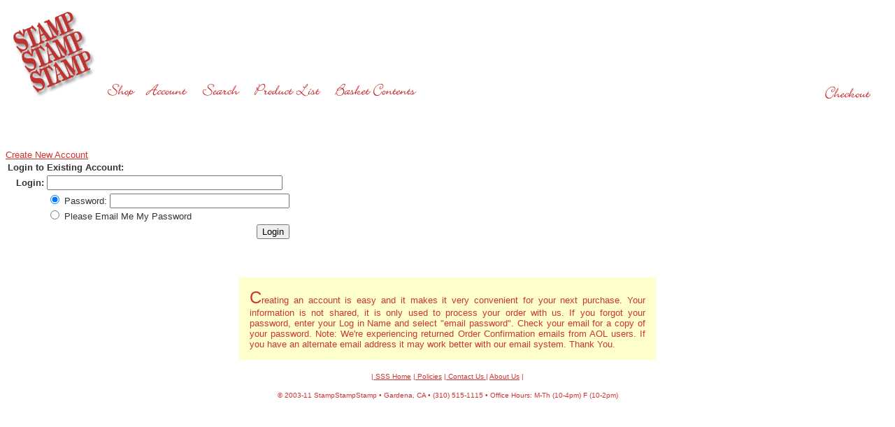

--- FILE ---
content_type: text/html
request_url: https://www.stampstampstamp.com/Merchant2/merchant.mvc?Session_ID=7260c38d165716036dc09881c25c11a3&Screen=LOGN&Order=0&Store_Code=S
body_size: 1465
content:
<!DOCTYPE HTML PUBLIC "-//W3C//DTD HTML 4.01 Transitional//EN" "http://www.w3.org/TR/html4/loose.dtd"><html>
<head>
<title>StampStampStamp: Customer Login</title>
<base href="https://www.stampstampstamp.com/Merchant2/">
</head>
<body bgcolor="#ffffff">
<table border="0" cellpadding="0" cellspacing="0" width="100%">
<tr><td align="left" valign="bottom">
<table border="0" cellpadding="4" cellspacing="0" width="100%">
<tr>
<td align="left" valign="bottom" nowrap>
<a href="http://www.stampstampstamp.com/Merchant2/merchant.mvc?Screen=SFNT&amp;Store_Code=S"><img src="graphics/00000001/sss_logo.gif" border=0></a>
<a href="http://www.stampstampstamp.com/Merchant2/merchant.mvc?Session_ID=7260c38d165716036dc09881c25c11a3&Screen=SFNT&Store_Code=S"><img src="graphics/00000001/nav_1.gif" alt="Store Front" border=0></a>
<a href="https://www.stampstampstamp.com/Merchant2/merchant.mvc?Session_ID=7260c38d165716036dc09881c25c11a3&Screen=LOGN&Order=0&Store_Code=S"><img src="graphics/00000001/nav_2.gif" alt="Account" border=0></a>
<a href="http://www.stampstampstamp.com/Merchant2/merchant.mvc?Session_ID=7260c38d165716036dc09881c25c11a3&Screen=SRCH&Store_Code=S"><img src="graphics/00000001/nav_3.gif" alt="Search" border=0></a>
<a href="http://www.stampstampstamp.com/Merchant2/merchant.mvc?Session_ID=7260c38d165716036dc09881c25c11a3&Screen=PLST&Store_Code=S"><img src="graphics/00000001/nav_4.gif" alt="Product List" border=0></a>
<a href="http://www.stampstampstamp.com/Merchant2/merchant.mvc?Session_ID=7260c38d165716036dc09881c25c11a3&Screen=BASK&Store_Code=S"><img src="graphics/00000001/nav_5.gif" alt="Basket Contents" border=0></a>
</td>
<td align="right" valign="bottom" nowrap>
<a href="https://www.stampstampstamp.com/Merchant2/merchant.mvc?Session_ID=7260c38d165716036dc09881c25c11a3&Screen=OINF&Store_Code=S"><img src="graphics/00000001/nav_6.gif" alt="Checkout" border=0></a>
</td>
</tr>
</table>
</td></tr>
<tr><td align="left" valign="bottom"> <p align="center">&nbsp;
</td></tr>
<tr><td align="left" valign="top" width="100%">
<br>
<font face="Arial, Helvetica" size="2" color="#333333">
<a href="https://www.stampstampstamp.com/Merchant2/merchant.mvc?Session_ID=7260c38d165716036dc09881c25c11a3&Store_Code=S&Screen=ACNT">Create New Account</a><br>
</font>
<form method="post" action="https://www.stampstampstamp.com/Merchant2/merchant.mvc?Session_ID=7260c38d165716036dc09881c25c11a3&">
<input type="hidden" name="Store_Code" value="S">
<input type="hidden" name="Screen" value="ACED">
<table border="0">
<tr><td align="left" valign="middle" colspan=3>
<font face="Arial, Helvetica" size="2" color="#333333">
<b>Login to Existing Account:</b>
</font>
</td></tr>
<tr><td align="left" valign="middle">
&nbsp;&nbsp;
</td><td align="left" valign="middle">
<font face="Arial, Helvetica" size="2" color="#333333">
<b>Login:</b>
</font>
</td><td align="left" valign="middle">
<font face="Arial, Helvetica" size="2" color="#333333">
<input type="text" size="40" name="Customer_Login" value="">
</font>
</td></tr>
<tr><td align="left" valign="middle">
&nbsp;&nbsp;
</td><td align="left" valign="middle">
&nbsp;
</td><td align="left" valign="middle">
<font face="Arial, Helvetica" size="2" color="#333333">
<input type="radio" name="Action" value="LOGN" checked> Password: <input type="password" size="30" name="Customer_Password"><br>
<input type="radio" name="Action" value="EMPW"> Please Email Me My Password
</font>
</td></tr>
<tr><td align="left" valign="middle">
&nbsp;&nbsp;
</td><td align="left" valign="middle">
&nbsp;
</td><td align="right" valign="middle">
<font face="Arial, Helvetica" size="2" color="#333333">
<input type="submit" value="Login">
</font>
</td></tr>
</table>
</form>
</td></tr>
<tr><td align="left" valign="bottom"> <body><p align="justify">&nbsp;<table width="600" align="center" cellpadding="15"><tr><td bgcolor="#FFFFCC"><div align="justify"><font color="#CC3333" size="5" face="Arial, Helvetica, sans-serif">C</font><font color="#CC3333" size="2" face="Arial, Helvetica, sans-serif">reatingan account is easy and it makes it very convenient for your next purchase.Your informationis not shared, it is only used to process your order with us. If youforgot your password, enter your Log in Name and select &quot;email password&quot;.Check your email for a copy of your password. Note: We're experiencingreturned Order Confirmation emails from AOL users. If you have an alternateemail address it may work better with our email system. Thank You.</font></div></td></tr></table></body>
</td></tr>
</table>
<html><body text="#CC3333" link="#CC3333" vlink="#663333"><div align="center"><p><font color="#CC3333" size="1" face="Arial, Helvetica, sans-serif"><a href="http://www.stampstampstamp.com" target="_blank">|SSS Home</a> |<a href="http://www.stampstampstamp.com/policies.html" target="_blank"> Policies</a> |<a href="mailto:inquiry@stampstampstamp.com" target="_blank"> ContactUs </a>| <a href="http://www.stampstampstamp.com/about.html">AboutUs</a> |</font></p><p><font color="#CC3333" size="1" face="Arial, Helvetica, sans-serif">&copy;</font><font size="1" face="Arial, Helvetica, sans-serif"> 2003-11StampStampStamp &#8226; Gardena, CA &#8226; (310) 515-1115 &#8226; OfficeHours: M-Th (10-4pm) F (10-2pm)</font></p></div></body></html>
</body>
</html>